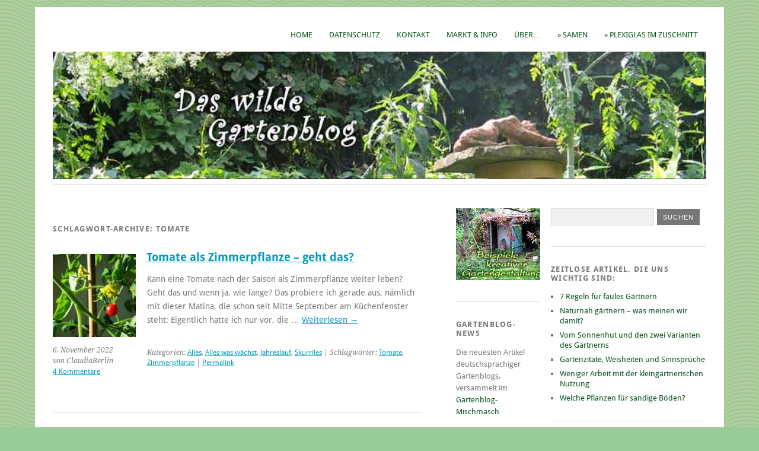

--- FILE ---
content_type: text/html; charset=UTF-8
request_url: https://www.das-wilde-gartenblog.de/tag/tomate/
body_size: 8957
content:
<!DOCTYPE html>
<html lang="de-DE">
<head> 
<!-- Diese Seite wurde optimiert mit wpSEO (https://www.wpseo.org). -->
<title>Tomate</title>
<meta name="description" content="Tomate als Zimmerpflanze - geht das?." />
<meta name="robots" content="noindex, nofollow" />
<link rel="canonical" href="https://www.das-wilde-gartenblog.de/tag/tomate/" />
<meta property="og:type" content="website">
<meta property="og:url" content="https://www.das-wilde-gartenblog.de/tag/tomate/">
<meta property="og:title" content="Tomate">
<meta property="og:description" content="Tomate als Zimmerpflanze - geht das?.">
<meta name="twitter:card" content="summary">
<meta name="twitter:site" content="httpstwittercomGartenzeilen">
<meta name="twitter:title" content="Tomate">
<meta name="twitter:description" content="Tomate als Zimmerpflanze - geht das?.">

<meta name="p:domain_verify" content="57d60e6290717a94dc7545a7ceace3ea"/>
        <meta charset="UTF-8" />
        <meta name="viewport" content="width=device-width, initial-scale=1.0, maximum-scale=1.0, user-scalable=0">
        <meta name="google-site-verification" content="C5TNzv19fFq7xjRWbIbxaE66T4-Is388-8tLUtaHs9k" />
        <link rel="pingback" href="https://www.das-wilde-gartenblog.de/xmlrpc.php">
        <link rel="shortcut icon" href="https://www.das-wilde-gartenblog.de/favicon.ico" type="image/x-icon" />
        <!--[if lt IE 9]>
        <script src="https://www.das-wilde-gartenblog.de/wp-content/themes/yoko/js/html5.js" type="text/javascript"></script>
        <![endif]-->
        
<link rel='dns-prefetch' href='//s.w.org' />
<link rel="alternate" type="application/rss+xml" title="Das wilde Gartenblog - vom faulen Gärtnern und der Liebe zu allem, was wächst &raquo; Feed" href="https://www.das-wilde-gartenblog.de/feed/" />
<link rel="alternate" type="application/rss+xml" title="Das wilde Gartenblog - vom faulen Gärtnern und der Liebe zu allem, was wächst &raquo; Kommentar-Feed" href="https://www.das-wilde-gartenblog.de/comments/feed/" />
<link rel="alternate" type="application/rss+xml" title="Das wilde Gartenblog - vom faulen Gärtnern und der Liebe zu allem, was wächst &raquo; Tomate Schlagwort-Feed" href="https://www.das-wilde-gartenblog.de/tag/tomate/feed/" />
		<script type="text/javascript">
			window._wpemojiSettings = {"baseUrl":"https:\/\/s.w.org\/images\/core\/emoji\/12.0.0-1\/72x72\/","ext":".png","svgUrl":"https:\/\/s.w.org\/images\/core\/emoji\/12.0.0-1\/svg\/","svgExt":".svg","source":{"concatemoji":"https:\/\/www.das-wilde-gartenblog.de\/wp-includes\/js\/wp-emoji-release.min.js?ver=5.4.18"}};
			/*! This file is auto-generated */
			!function(e,a,t){var n,r,o,i=a.createElement("canvas"),p=i.getContext&&i.getContext("2d");function s(e,t){var a=String.fromCharCode;p.clearRect(0,0,i.width,i.height),p.fillText(a.apply(this,e),0,0);e=i.toDataURL();return p.clearRect(0,0,i.width,i.height),p.fillText(a.apply(this,t),0,0),e===i.toDataURL()}function c(e){var t=a.createElement("script");t.src=e,t.defer=t.type="text/javascript",a.getElementsByTagName("head")[0].appendChild(t)}for(o=Array("flag","emoji"),t.supports={everything:!0,everythingExceptFlag:!0},r=0;r<o.length;r++)t.supports[o[r]]=function(e){if(!p||!p.fillText)return!1;switch(p.textBaseline="top",p.font="600 32px Arial",e){case"flag":return s([127987,65039,8205,9895,65039],[127987,65039,8203,9895,65039])?!1:!s([55356,56826,55356,56819],[55356,56826,8203,55356,56819])&&!s([55356,57332,56128,56423,56128,56418,56128,56421,56128,56430,56128,56423,56128,56447],[55356,57332,8203,56128,56423,8203,56128,56418,8203,56128,56421,8203,56128,56430,8203,56128,56423,8203,56128,56447]);case"emoji":return!s([55357,56424,55356,57342,8205,55358,56605,8205,55357,56424,55356,57340],[55357,56424,55356,57342,8203,55358,56605,8203,55357,56424,55356,57340])}return!1}(o[r]),t.supports.everything=t.supports.everything&&t.supports[o[r]],"flag"!==o[r]&&(t.supports.everythingExceptFlag=t.supports.everythingExceptFlag&&t.supports[o[r]]);t.supports.everythingExceptFlag=t.supports.everythingExceptFlag&&!t.supports.flag,t.DOMReady=!1,t.readyCallback=function(){t.DOMReady=!0},t.supports.everything||(n=function(){t.readyCallback()},a.addEventListener?(a.addEventListener("DOMContentLoaded",n,!1),e.addEventListener("load",n,!1)):(e.attachEvent("onload",n),a.attachEvent("onreadystatechange",function(){"complete"===a.readyState&&t.readyCallback()})),(n=t.source||{}).concatemoji?c(n.concatemoji):n.wpemoji&&n.twemoji&&(c(n.twemoji),c(n.wpemoji)))}(window,document,window._wpemojiSettings);
		</script>
		<style type="text/css">
img.wp-smiley,
img.emoji {
	display: inline !important;
	border: none !important;
	box-shadow: none !important;
	height: 1em !important;
	width: 1em !important;
	margin: 0 .07em !important;
	vertical-align: -0.1em !important;
	background: none !important;
	padding: 0 !important;
}
</style>
	<link rel='stylesheet' id='wp-block-library-css'  href='https://www.das-wilde-gartenblog.de/wp-includes/css/dist/block-library/style.min.css?ver=5.4.18' type='text/css' media='all' />
<link rel='stylesheet' id='yoko-fonts-css'  href='//www.das-wilde-gartenblog.de/wp-content/uploads/omgf/yoko-fonts/yoko-fonts.css?ver=1667393591' type='text/css' media='all' />
<link rel='stylesheet' id='yoko-style-css'  href='https://www.das-wilde-gartenblog.de/wp-content/themes/yoko/style.css?ver=2013-10-21' type='text/css' media='all' />
<script type='text/javascript' src='https://www.das-wilde-gartenblog.de/wp-includes/js/jquery/jquery.js?ver=1.12.4-wp'></script>
<link rel='https://api.w.org/' href='https://www.das-wilde-gartenblog.de/wp-json/' />
<link rel="EditURI" type="application/rsd+xml" title="RSD" href="https://www.das-wilde-gartenblog.de/xmlrpc.php?rsd" />
<link rel="wlwmanifest" type="application/wlwmanifest+xml" href="https://www.das-wilde-gartenblog.de/wp-includes/wlwmanifest.xml" /> 
<meta name="generator" content="WordPress 5.4.18" />
	<style type="text/css" id="yoko-themeoptions-css">
		a {color: #005118;}
		#content .single-entry-header h1.entry-title {color: #005118!important;}
		input#submit:hover {background-color: #005118!important;}
		#content .page-entry-header h1.entry-title {color: #005118!important;}
		.searchsubmit:hover {background-color: #005118!important;}
	</style>
		<style type="text/css" id="custom-background-css">
body.custom-background { background-color: #99cc99; background-image: url("https://www.das-wilde-gartenblog.de/wp-content/uploads/2016/09/bgwelle1.jpg"); background-position: left top; background-size: auto; background-repeat: repeat; background-attachment: scroll; }
</style>
	
	<!-- Clean Archives Reloaded v3.2.0 | http://www.viper007bond.com/wordpress-plugins/clean-archives-reloaded/ -->
	<style type="text/css">.car-collapse .car-yearmonth { cursor: s-resize; } </style>
	<script type="text/javascript">
		/* <![CDATA[ */
			jQuery(document).ready(function() {
				jQuery('.car-collapse').find('.car-monthlisting').hide();
				jQuery('.car-collapse').find('.car-monthlisting:first').show();
				jQuery('.car-collapse').find('.car-yearmonth').click(function() {
					jQuery(this).next('ul').slideToggle('fast');
				});
				jQuery('.car-collapse').find('.car-toggler').click(function() {
					if ( 'Alle aufklappen' == jQuery(this).text() ) {
						jQuery(this).parent('.car-container').find('.car-monthlisting').show();
						jQuery(this).text('Alle einklappen');
					}
					else {
						jQuery(this).parent('.car-container').find('.car-monthlisting').hide();
						jQuery(this).text('Alle aufklappen');
					}
					return false;
				});
			});
		/* ]]> */
	</script>

		<style type="text/css" id="wp-custom-css">
			#content .wp-caption.alignnone{margin:0 0 0px 0;}
#content .page p {
	padding: 0 0 10px 0;}
#content .post {
  margin: 0 0 40px;
  padding: 0 0 40px;
  overflow: hidden;
  border-bottom: 1px solid #ddd;
  clear: both;
  font-size: 0.9em;
  line-height: 1.6;
}		</style>
		    <meta name="verification" content="a93fb709da6ead85e5639f9284ea4155" />
	
	
</head>

<body data-rsssl=1 class="archive tag tag-tomate tag-100 custom-background">
<div id="page" class="clearfix">
        <header id="branding">
                <nav id="mainnav" class="clearfix">
                        <div class="menu-menu-1-container"><ul id="menu-menu-1" class="menu"><li id="menu-item-2374" class="menu-item menu-item-type-custom menu-item-object-custom menu-item-home menu-item-2374"><a href="https://www.das-wilde-gartenblog.de/">Home</a></li>
<li id="menu-item-2379" class="menu-item menu-item-type-post_type menu-item-object-page menu-item-2379"><a href="https://www.das-wilde-gartenblog.de/datenschutzerklaerung/">Datenschutz</a></li>
<li id="menu-item-2397" class="menu-item menu-item-type-post_type menu-item-object-page menu-item-2397"><a href="https://www.das-wilde-gartenblog.de/kontakt-impressum/">Kontakt</a></li>
<li id="menu-item-2398" class="menu-item menu-item-type-post_type menu-item-object-page menu-item-2398"><a href="https://www.das-wilde-gartenblog.de/marktplatz/">Markt &#038; Info</a></li>
<li id="menu-item-2412" class="menu-item menu-item-type-post_type menu-item-object-page menu-item-2412"><a href="https://www.das-wilde-gartenblog.de/ueber-dieses-blog/">Über&#8230;</a></li>
<li id="menu-item-2417" class="menu-item menu-item-type-custom menu-item-object-custom menu-item-2417"><a href="http://www.samenhaus.de">» Samen</a></li>
<li id="menu-item-2418" class="menu-item menu-item-type-custom menu-item-object-custom menu-item-2418"><a href="http://www.plattenzuschnitt24.de/Plexiglas-Zuschnitt">» Plexiglas im Zuschnitt</a></li>
</ul></div>                </nav><!-- end mainnav -->

                

                                                        <img src="https://www.das-wilde-gartenblog.de/wp-content/uploads/2015/04/gartenhead.jpg" class="headerimage" width="1102" height="350" alt="" /><!-- end headerimage -->
                                                                                <div class="clear"></div>

                <nav id="subnav">
                                        </nav><!-- end subnav -->
</header><!-- end header -->
<div id="wrap">
<div id="main">

	<div id="content">

				
				<header class="page-header">
					<h1 class="page-title">Schlagwort-Archive: <span>Tomate</span></h1>
				</header><!--end page-header-->

								
													
					
<article id="post-4040" class="post-4040 post type-post status-publish format-standard has-post-thumbnail hentry category-allgemein category-alles-was-waechst category-jahreslauf category-skurriles tag-tomate tag-zimmerpflanze">

	<div class="entry-details">
				<a href="https://www.das-wilde-gartenblog.de/2022/11/06/tomate-als-zimmerpflanze-geht-das/"><img width="140" height="140" src="https://www.das-wilde-gartenblog.de/wp-content/uploads/2022/11/tomatenbluete-140x140.jpg" class="attachment-thumbnail size-thumbnail wp-post-image" alt="Tomatenblüte und junge Frucht" /></a>
				<p>6. November 2022<br/>
		von ClaudiaBerlin<br/>
		<a href="https://www.das-wilde-gartenblog.de/2022/11/06/tomate-als-zimmerpflanze-geht-das/#comments">4 Kommentare</a></p>
	</div><!-- end entry-details -->
    
	<header class="entry-header">
			<h2 class="entry-title"><a href="https://www.das-wilde-gartenblog.de/2022/11/06/tomate-als-zimmerpflanze-geht-das/" title="Permalink auf Tomate als Zimmerpflanze &#8211; geht das?" rel="bookmark">Tomate als Zimmerpflanze &#8211; geht das?</a></h2>
	</header><!-- end entry-header -->
        
	<div class="entry-content">
					<p>Kann eine Tomate nach der Saison als Zimmerpflanze weiter leben? Geht das und wenn ja, wie lange? Das probiere ich gerade aus, nämlich mit dieser Matina, die schon seit Mitte September am Küchenfenster steht: Eigentlich hatte ich nur vor, die &hellip; <a href="https://www.das-wilde-gartenblog.de/2022/11/06/tomate-als-zimmerpflanze-geht-das/">Weiterlesen <span class="meta-nav">&rarr;</span></a></p>
			
				
		<footer class="entry-meta">
			<p>			Kategorien: <a href="https://www.das-wilde-gartenblog.de/category/allgemein/" rel="category tag">Alles</a>, <a href="https://www.das-wilde-gartenblog.de/category/alles-was-waechst/" rel="category tag">Alles was wächst</a>, <a href="https://www.das-wilde-gartenblog.de/category/jahreslauf/" rel="category tag">Jahreslauf</a>, <a href="https://www.das-wilde-gartenblog.de/category/skurriles/" rel="category tag">Skurriles</a> | 
									Schlagwörter: <a href="https://www.das-wilde-gartenblog.de/tag/tomate/" rel="tag">Tomate</a>, <a href="https://www.das-wilde-gartenblog.de/tag/zimmerpflanze/" rel="tag">Zimmerpflanze</a> | 
						<a href="https://www.das-wilde-gartenblog.de/2022/11/06/tomate-als-zimmerpflanze-geht-das/">Permalink</a>
			</p>
	</footer><!-- end entry-meta -->
	</div><!-- end entry-content -->
			
</article><!-- end post-4040 -->
								
								
	</div><!-- end content -->


<div id="secondary" class="widget-area" role="complementary">
			<aside id="text-4" class="widget widget_text">			<div class="textwidget"><a href="https://www.das-wilde-gartenblog.de/gartengestaltung"><img src="https://www.das-wilde-gartenblog.de/grafics/gartengestaltung.jpg" alt="Beispiele kreativer Gartengestaltung" title="Beispiele kreativer Gartengestaltung"></a></div>
		</aside><aside id="text-7" class="widget widget_text"><h3 class="widget-title">Gartenblog-News</h3>			<div class="textwidget">Die neuesten Artikel deutschsprachiger Gartenblogs, versammelt im <a href="http://nutzgarten.blogspot.de/">Gartenblog-Mischmasch</a></div>
		</aside><aside id="custom_html-6" class="widget_text widget widget_custom_html"><h3 class="widget-title">Diesem Blog folgen:</h3><div class="textwidget custom-html-widget"><a href="https://twitter.com/Gartenzeilen" style="background-color:#98f5ff"><strong>Auf Twitter</strong></a><br>
<a href="https://www.das-wilde-gartenblog.de/feed" style="background-color:#ffdd88"><strong>Per RSS-Feed</strong></a></div></aside><aside id="categories-4" class="widget widget_categories"><h3 class="widget-title">Themen</h3>		<ul>
				<li class="cat-item cat-item-1"><a href="https://www.das-wilde-gartenblog.de/category/allgemein/" title="Alle Artikel im wilden Gartenblog">Alles</a>
</li>
	<li class="cat-item cat-item-2"><a href="https://www.das-wilde-gartenblog.de/category/alles-was-waechst/" title="Pflanzen, Blumen, Blüten, Samen - alles, was wächst">Alles was wächst</a>
</li>
	<li class="cat-item cat-item-20"><a href="https://www.das-wilde-gartenblog.de/category/gartengestaltung/" title="Rund um Gartengestaltung, Gartendesign, Gartenanlage, Gartenumbau, Gartenbau">Gartengestaltung</a>
</li>
	<li class="cat-item cat-item-21"><a href="https://www.das-wilde-gartenblog.de/category/kunst-und-kultur/" title="Gartenkunst, Gartendeko, Gartengedichte, Fundsachen">Gartenkunst und Kultur</a>
</li>
	<li class="cat-item cat-item-19"><a href="https://www.das-wilde-gartenblog.de/category/gartengeraet/" title="Alles, was Gärtner brauchen können">Geräte und Mobiliar</a>
</li>
	<li class="cat-item cat-item-51"><a href="https://www.das-wilde-gartenblog.de/category/insekten/" title="alles, was kreucht und fleucht">Insekten</a>
</li>
	<li class="cat-item cat-item-4"><a href="https://www.das-wilde-gartenblog.de/category/jahreslauf/" title="Beobachtungen im Jahreslauf">Jahreslauf</a>
</li>
	<li class="cat-item cat-item-27"><a href="https://www.das-wilde-gartenblog.de/category/kleingarten-politik/" title="Kleingärtnerischen Nutzung, Bundeskleingartengesetzt und alles, was Fragen aufwirft">Kleingarten-Politik</a>
</li>
	<li class="cat-item cat-item-53"><a href="https://www.das-wilde-gartenblog.de/category/kleingaertnerische-nutzung/" title="Drittelregel, Bundeskleingartengesetz, KGA-Vorschriften etc.">Kleingärtnerische Nutzung</a>
</li>
	<li class="cat-item cat-item-5"><a href="https://www.das-wilde-gartenblog.de/category/pflanzenkrankheiten/" title="Pflanzenkrankheiten, Baumkrankheiten, Schädlinge und andere Probleme">krank &amp; problematisch</a>
</li>
	<li class="cat-item cat-item-178"><a href="https://www.das-wilde-gartenblog.de/category/kuenstliche-intelligenz/">Künstliche Intelligenz</a>
</li>
	<li class="cat-item cat-item-41"><a href="https://www.das-wilde-gartenblog.de/category/medien-tipps/" title="Links, Videos, Artikel - was man halt so kennen sollte">Medien-Tipps</a>
</li>
	<li class="cat-item cat-item-28"><a href="https://www.das-wilde-gartenblog.de/category/nachhaltig-gaertnern/" title="umweltfreundlich, insektenfreundlich, biologisch, aber auch menschenfreundlich">nachhaltig gärtnern</a>
</li>
	<li class="cat-item cat-item-8"><a href="https://www.das-wilde-gartenblog.de/category/philosophisches/" title="Gedanken über das Gärtnern">Philosophisches</a>
</li>
	<li class="cat-item cat-item-11"><a href="https://www.das-wilde-gartenblog.de/category/rund-ums-bloggen/" title="rund ums bloggen">rund ums Bloggen</a>
</li>
	<li class="cat-item cat-item-31"><a href="https://www.das-wilde-gartenblog.de/category/sex-im-garten/" title=";-) - einfach mal hinschauen!">Sex im Garten</a>
</li>
	<li class="cat-item cat-item-6"><a href="https://www.das-wilde-gartenblog.de/category/skurriles/" title="Skurriles, Witziges, Komisches, Seltsames">Skurriles</a>
</li>
	<li class="cat-item cat-item-7"><a href="https://www.das-wilde-gartenblog.de/category/termine-veranstaltungen/" title="Termine und Aktionen, die Gartenfreunde interessieren könnten">Termine &amp; Aktionen</a>
</li>
	<li class="cat-item cat-item-9"><a href="https://www.das-wilde-gartenblog.de/category/tierleben/" title="was kreucht und fleucht, schleicht und krabbelt">Tierleben</a>
</li>
		</ul>
			</aside>		</div><!-- #secondary .widget-area -->
</div><!-- end main -->

		<div id="tertiary" class="widget-area" role="complementary">
			<aside id="search-3" class="widget widget_search"><form role="search" method="get" class="searchform" action="https://www.das-wilde-gartenblog.de/" >
		<div>
		<input type="text" class="search-input" value="" name="s" id="s" />
		<input type="submit" class="searchsubmit" value="Suchen" />
		</div>
		</form></aside><aside id="text-13" class="widget widget_text"><h3 class="widget-title">Zeitlose Artikel, die uns wichtig sind:</h3>			<div class="textwidget"><ul><li><a href="https://www.das-wilde-gartenblog.de/2007/04/21/7-regeln-fuer-faules-gaertnern/">7 Regeln für faules Gärtnern</a></li>
<li><a href="https://www.das-wilde-gartenblog.de/2009/10/20/naturnah-gaertnern-was-meinen-wir-damit/">Naturnah gärtnern – was meinen wir damit?</a></li>
<li><a href="https://www.das-wilde-gartenblog.de/2012/09/07/vom-sonnenhut-und-den-zwei-varianten-des-gaertnerns/">Vom Sonnenhut und den zwei Varianten des Gärtnerns</a></li>
<li><a href="https://www.das-wilde-gartenblog.de/2007/05/18/garten-zitate-weisheiten-und-sinnsprueche/">
Gartenzitate, Weisheiten und Sinnsprüche</a></li>
<li><a href="https://www.das-wilde-gartenblog.de/2020/06/17/weniger-arbeit-kleingaertnerische-nutzung/">Weniger Arbeit mit der kleingärtnerischen Nutzung</a></li>
<li><a href="https://www.das-wilde-gartenblog.de/welche-pflanzen-fuer-sandige-boeden/">Welche Pflanzen für sandige Böden?</a></li></ul></div>
		</aside><aside id="custom_html-7" class="widget_text widget widget_custom_html"><h3 class="widget-title">UberBlogr Webring</h3><div class="textwidget custom-html-widget"><ul><li>
<a href="https://uberblogr.de/prev/daswildegartenblog" title="Zurück im Ring">Zurück im Ring</a></li>
	<li><a href="https://uberblogr.de/next/daswildegartenblog" title="Vor im Ring">Vor im Ring</a></li>
	<li><a href="https://uberblogr.de/home/daswildegartenblog" title="Mitglied im UberBlogr Webring">UberBlogr Webring</a></li></ul>
</div></aside><aside id="recent-comments-4" class="widget widget_recent_comments"><h3 class="widget-title">Neueste Kommentare</h3><ul id="recentcomments"><li class="recentcomments"><span class="comment-author-link"><a href='https://www.claudia-klinger.de/digidiary/2025/11/26/10-belanglose-fakten-ueber-mich-selbst-bestimmt/' rel='external nofollow ugc' class='url'>10 belanglose Fakten über mich &#8211; selbst bestimmt › Digital Diary</a></span> bei <a href="https://www.das-wilde-gartenblog.de/2025/10/25/blueht-jetzt-noch-die-verpiss-dich-pflanze/#comment-286381">Blüht jetzt noch: die Verpiss-dich-Pflanze</a></li><li class="recentcomments"><span class="comment-author-link">Leyla</span> bei <a href="https://www.das-wilde-gartenblog.de/2025/10/03/saison-fazit-ernte-2025-und-erste-planungen-2026/#comment-285528">Saison-Fazit Ernte 2025 und erste Planungen 2026</a></li><li class="recentcomments"><span class="comment-author-link">Anonym</span> bei <a href="https://www.das-wilde-gartenblog.de/2025/10/03/saison-fazit-ernte-2025-und-erste-planungen-2026/#comment-284716">Saison-Fazit Ernte 2025 und erste Planungen 2026</a></li><li class="recentcomments"><span class="comment-author-link"><a href='http://margeranium.de' rel='external nofollow ugc' class='url'>Margeranium</a></span> bei <a href="https://www.das-wilde-gartenblog.de/2025/10/25/blueht-jetzt-noch-die-verpiss-dich-pflanze/#comment-284407">Blüht jetzt noch: die Verpiss-dich-Pflanze</a></li><li class="recentcomments"><span class="comment-author-link"><a href='https://www.margeranium.de' rel='external nofollow ugc' class='url'>Margeranium</a></span> bei <a href="https://www.das-wilde-gartenblog.de/2025/10/03/saison-fazit-ernte-2025-und-erste-planungen-2026/#comment-282334">Saison-Fazit Ernte 2025 und erste Planungen 2026</a></li></ul></aside><aside id="custom_html-5" class="widget_text widget widget_custom_html"><h3 class="widget-title">Werbung</h3><div class="textwidget custom-html-widget"><ul>	
	<li><a href="https://mega-holz.de/produkt-kategorie/sichtschutzzaun/">Sichtschutzzaun & Zubehör</a></li></ul></div></aside><aside id="custom_html-3" class="widget_text widget widget_custom_html"><h3 class="widget-title">Markt &#038; Info</h3><div class="textwidget custom-html-widget"><ul>
	
	
	
	<li><a href="https://www.das-wilde-gartenblog.de/vom-bodenbelag-im-garten-wege-terrasse-plaetze/">Vom Bodenbelag im Garten (Wege, Terrasse, Plätze)</a></li>
<li><a href="https://www.das-wilde-gartenblog.de/gastartikel-wildkraeuter-entdecken-im-eigenen-garten-tipps-fuer-einsteiger/">Gastartikel: Wildkräuter entdecken im eigenen Garten -Tipps für Einsteiger</a>
</li>
<li><a href="https://www.das-wilde-gartenblog.de/unser-tomatenhaus-erfahrungen-mit-dem-gewaechshaus-im-kleingarten/">Unser Tomatenhaus – Erfahrungen mit dem Gewächshaus im Kleingarten</a></li>

	
	

	<li><a href="https://www.das-wilde-gartenblog.de/zimmerpflanzen-nachhaltig-nur-am-richtigen-standort/">Zimmerpflanzen: Nachhaltig nur am richtigen Standort</a></li>

	<li><a href="https://www.das-wilde-gartenblog.de/der-gartenzaun-im-kleingarten-was-geht/">Der Gartenzaun im Kleingarten</a></li>
	<li><a href="https://www.das-wilde-gartenblog.de/gartenarbeit-naturnah-gaertnern-in-der-kleingartenanlage/">Gartenarbeit: naturnah Gärtnern in der Kleingartenanlage</a></li>
	
					<li><a href="https://www.das-wilde-gartenblog.de/begehrte-kleingaerten-was-sie-vom-privatgarten-unterscheidet/">Begehrte Kleingärten: Was sie vom Privatgarten unterscheidet</a></li>
	<li><a href="https://www.das-wilde-gartenblog.de/baumpflege-im-garten-tipps-fuer-gesunde-baeume/">Baumpflege im Garten: Tipps für gesunde Bäume</a></li>
	<li><a href="https://www.das-wilde-gartenblog.de/maehen-im-naturnahen-garten/" target="_blank" rel="noopener noreferrer">Mähen im naturnahen Garten</a></li>
		<li><a href="https://www.das-wilde-gartenblog.de/vom-unkraut-und-wildkraut-schaedlingen-und-nuetzlingen/">Vom Unkraut und Wildkraut, Schädlingen und Nützlingen</a></li>

  </ul></div></aside><aside id="text-6" class="widget widget_text"><h3 class="widget-title">Weg hier? Mehr?</h3>			<div class="textwidget"><ul>
 <li><a href="https://www.das-wilde-gartenblog.de/blogroll/" title="..wo wir gerne hinsurfen">Andere Gartenblogs</a></li>
<li><a href="https://www.das-wilde-gartenblog.de/blogroll/#lvw-id-1-5" title="Gärten und Gartenblogs aus aller Welt">Gartenblogs international</a></li>
<li><a href="http://www.claudia-klinger.de/digidiary/">Digital Diary - Vom Sinn des Lebens zum Buchstabenglück</a></li>

</ul></div>
		</aside><aside id="archives-3" class="widget widget_archive"><h3 class="widget-title">Archiv </h3>		<label class="screen-reader-text" for="archives-dropdown-3">Archiv </label>
		<select id="archives-dropdown-3" name="archive-dropdown">
			
			<option value="">Monat auswählen</option>
				<option value='https://www.das-wilde-gartenblog.de/2025/10/'> Oktober 2025 </option>
	<option value='https://www.das-wilde-gartenblog.de/2025/08/'> August 2025 </option>
	<option value='https://www.das-wilde-gartenblog.de/2025/07/'> Juli 2025 </option>
	<option value='https://www.das-wilde-gartenblog.de/2025/06/'> Juni 2025 </option>
	<option value='https://www.das-wilde-gartenblog.de/2025/05/'> Mai 2025 </option>
	<option value='https://www.das-wilde-gartenblog.de/2025/04/'> April 2025 </option>
	<option value='https://www.das-wilde-gartenblog.de/2025/03/'> März 2025 </option>
	<option value='https://www.das-wilde-gartenblog.de/2024/12/'> Dezember 2024 </option>
	<option value='https://www.das-wilde-gartenblog.de/2024/10/'> Oktober 2024 </option>
	<option value='https://www.das-wilde-gartenblog.de/2024/09/'> September 2024 </option>
	<option value='https://www.das-wilde-gartenblog.de/2024/08/'> August 2024 </option>
	<option value='https://www.das-wilde-gartenblog.de/2024/07/'> Juli 2024 </option>
	<option value='https://www.das-wilde-gartenblog.de/2024/06/'> Juni 2024 </option>
	<option value='https://www.das-wilde-gartenblog.de/2024/05/'> Mai 2024 </option>
	<option value='https://www.das-wilde-gartenblog.de/2024/04/'> April 2024 </option>
	<option value='https://www.das-wilde-gartenblog.de/2024/03/'> März 2024 </option>
	<option value='https://www.das-wilde-gartenblog.de/2024/01/'> Januar 2024 </option>
	<option value='https://www.das-wilde-gartenblog.de/2023/12/'> Dezember 2023 </option>
	<option value='https://www.das-wilde-gartenblog.de/2023/11/'> November 2023 </option>
	<option value='https://www.das-wilde-gartenblog.de/2023/10/'> Oktober 2023 </option>
	<option value='https://www.das-wilde-gartenblog.de/2023/09/'> September 2023 </option>
	<option value='https://www.das-wilde-gartenblog.de/2023/08/'> August 2023 </option>
	<option value='https://www.das-wilde-gartenblog.de/2023/07/'> Juli 2023 </option>
	<option value='https://www.das-wilde-gartenblog.de/2023/06/'> Juni 2023 </option>
	<option value='https://www.das-wilde-gartenblog.de/2023/05/'> Mai 2023 </option>
	<option value='https://www.das-wilde-gartenblog.de/2023/04/'> April 2023 </option>
	<option value='https://www.das-wilde-gartenblog.de/2023/03/'> März 2023 </option>
	<option value='https://www.das-wilde-gartenblog.de/2023/02/'> Februar 2023 </option>
	<option value='https://www.das-wilde-gartenblog.de/2023/01/'> Januar 2023 </option>
	<option value='https://www.das-wilde-gartenblog.de/2022/12/'> Dezember 2022 </option>
	<option value='https://www.das-wilde-gartenblog.de/2022/11/'> November 2022 </option>
	<option value='https://www.das-wilde-gartenblog.de/2022/10/'> Oktober 2022 </option>
	<option value='https://www.das-wilde-gartenblog.de/2022/09/'> September 2022 </option>
	<option value='https://www.das-wilde-gartenblog.de/2022/08/'> August 2022 </option>
	<option value='https://www.das-wilde-gartenblog.de/2022/07/'> Juli 2022 </option>
	<option value='https://www.das-wilde-gartenblog.de/2022/06/'> Juni 2022 </option>
	<option value='https://www.das-wilde-gartenblog.de/2022/05/'> Mai 2022 </option>
	<option value='https://www.das-wilde-gartenblog.de/2022/04/'> April 2022 </option>
	<option value='https://www.das-wilde-gartenblog.de/2022/03/'> März 2022 </option>
	<option value='https://www.das-wilde-gartenblog.de/2022/02/'> Februar 2022 </option>
	<option value='https://www.das-wilde-gartenblog.de/2022/01/'> Januar 2022 </option>
	<option value='https://www.das-wilde-gartenblog.de/2021/11/'> November 2021 </option>
	<option value='https://www.das-wilde-gartenblog.de/2021/10/'> Oktober 2021 </option>
	<option value='https://www.das-wilde-gartenblog.de/2021/09/'> September 2021 </option>
	<option value='https://www.das-wilde-gartenblog.de/2021/08/'> August 2021 </option>
	<option value='https://www.das-wilde-gartenblog.de/2021/07/'> Juli 2021 </option>
	<option value='https://www.das-wilde-gartenblog.de/2021/06/'> Juni 2021 </option>
	<option value='https://www.das-wilde-gartenblog.de/2021/05/'> Mai 2021 </option>
	<option value='https://www.das-wilde-gartenblog.de/2021/04/'> April 2021 </option>
	<option value='https://www.das-wilde-gartenblog.de/2021/03/'> März 2021 </option>
	<option value='https://www.das-wilde-gartenblog.de/2021/02/'> Februar 2021 </option>
	<option value='https://www.das-wilde-gartenblog.de/2020/12/'> Dezember 2020 </option>
	<option value='https://www.das-wilde-gartenblog.de/2020/11/'> November 2020 </option>
	<option value='https://www.das-wilde-gartenblog.de/2020/10/'> Oktober 2020 </option>
	<option value='https://www.das-wilde-gartenblog.de/2020/09/'> September 2020 </option>
	<option value='https://www.das-wilde-gartenblog.de/2020/08/'> August 2020 </option>
	<option value='https://www.das-wilde-gartenblog.de/2020/07/'> Juli 2020 </option>
	<option value='https://www.das-wilde-gartenblog.de/2020/06/'> Juni 2020 </option>
	<option value='https://www.das-wilde-gartenblog.de/2020/05/'> Mai 2020 </option>
	<option value='https://www.das-wilde-gartenblog.de/2020/04/'> April 2020 </option>
	<option value='https://www.das-wilde-gartenblog.de/2020/03/'> März 2020 </option>
	<option value='https://www.das-wilde-gartenblog.de/2020/01/'> Januar 2020 </option>
	<option value='https://www.das-wilde-gartenblog.de/2019/11/'> November 2019 </option>
	<option value='https://www.das-wilde-gartenblog.de/2019/10/'> Oktober 2019 </option>
	<option value='https://www.das-wilde-gartenblog.de/2019/09/'> September 2019 </option>
	<option value='https://www.das-wilde-gartenblog.de/2019/08/'> August 2019 </option>
	<option value='https://www.das-wilde-gartenblog.de/2019/07/'> Juli 2019 </option>
	<option value='https://www.das-wilde-gartenblog.de/2019/06/'> Juni 2019 </option>
	<option value='https://www.das-wilde-gartenblog.de/2019/05/'> Mai 2019 </option>
	<option value='https://www.das-wilde-gartenblog.de/2019/04/'> April 2019 </option>
	<option value='https://www.das-wilde-gartenblog.de/2019/03/'> März 2019 </option>
	<option value='https://www.das-wilde-gartenblog.de/2019/02/'> Februar 2019 </option>
	<option value='https://www.das-wilde-gartenblog.de/2019/01/'> Januar 2019 </option>
	<option value='https://www.das-wilde-gartenblog.de/2018/11/'> November 2018 </option>
	<option value='https://www.das-wilde-gartenblog.de/2018/10/'> Oktober 2018 </option>
	<option value='https://www.das-wilde-gartenblog.de/2018/09/'> September 2018 </option>
	<option value='https://www.das-wilde-gartenblog.de/2018/08/'> August 2018 </option>
	<option value='https://www.das-wilde-gartenblog.de/2018/07/'> Juli 2018 </option>
	<option value='https://www.das-wilde-gartenblog.de/2018/06/'> Juni 2018 </option>
	<option value='https://www.das-wilde-gartenblog.de/2018/05/'> Mai 2018 </option>
	<option value='https://www.das-wilde-gartenblog.de/2018/04/'> April 2018 </option>
	<option value='https://www.das-wilde-gartenblog.de/2018/03/'> März 2018 </option>
	<option value='https://www.das-wilde-gartenblog.de/2018/02/'> Februar 2018 </option>
	<option value='https://www.das-wilde-gartenblog.de/2018/01/'> Januar 2018 </option>
	<option value='https://www.das-wilde-gartenblog.de/2017/11/'> November 2017 </option>
	<option value='https://www.das-wilde-gartenblog.de/2017/10/'> Oktober 2017 </option>
	<option value='https://www.das-wilde-gartenblog.de/2017/09/'> September 2017 </option>
	<option value='https://www.das-wilde-gartenblog.de/2017/08/'> August 2017 </option>
	<option value='https://www.das-wilde-gartenblog.de/2017/07/'> Juli 2017 </option>
	<option value='https://www.das-wilde-gartenblog.de/2017/06/'> Juni 2017 </option>
	<option value='https://www.das-wilde-gartenblog.de/2017/05/'> Mai 2017 </option>
	<option value='https://www.das-wilde-gartenblog.de/2017/04/'> April 2017 </option>
	<option value='https://www.das-wilde-gartenblog.de/2017/03/'> März 2017 </option>
	<option value='https://www.das-wilde-gartenblog.de/2017/02/'> Februar 2017 </option>
	<option value='https://www.das-wilde-gartenblog.de/2017/01/'> Januar 2017 </option>
	<option value='https://www.das-wilde-gartenblog.de/2016/12/'> Dezember 2016 </option>
	<option value='https://www.das-wilde-gartenblog.de/2016/11/'> November 2016 </option>
	<option value='https://www.das-wilde-gartenblog.de/2016/10/'> Oktober 2016 </option>
	<option value='https://www.das-wilde-gartenblog.de/2016/09/'> September 2016 </option>
	<option value='https://www.das-wilde-gartenblog.de/2016/08/'> August 2016 </option>
	<option value='https://www.das-wilde-gartenblog.de/2016/07/'> Juli 2016 </option>
	<option value='https://www.das-wilde-gartenblog.de/2016/06/'> Juni 2016 </option>
	<option value='https://www.das-wilde-gartenblog.de/2016/05/'> Mai 2016 </option>
	<option value='https://www.das-wilde-gartenblog.de/2016/04/'> April 2016 </option>
	<option value='https://www.das-wilde-gartenblog.de/2016/03/'> März 2016 </option>
	<option value='https://www.das-wilde-gartenblog.de/2016/02/'> Februar 2016 </option>
	<option value='https://www.das-wilde-gartenblog.de/2016/01/'> Januar 2016 </option>
	<option value='https://www.das-wilde-gartenblog.de/2015/12/'> Dezember 2015 </option>
	<option value='https://www.das-wilde-gartenblog.de/2015/11/'> November 2015 </option>
	<option value='https://www.das-wilde-gartenblog.de/2015/10/'> Oktober 2015 </option>
	<option value='https://www.das-wilde-gartenblog.de/2015/08/'> August 2015 </option>
	<option value='https://www.das-wilde-gartenblog.de/2015/07/'> Juli 2015 </option>
	<option value='https://www.das-wilde-gartenblog.de/2015/06/'> Juni 2015 </option>
	<option value='https://www.das-wilde-gartenblog.de/2015/05/'> Mai 2015 </option>
	<option value='https://www.das-wilde-gartenblog.de/2015/04/'> April 2015 </option>
	<option value='https://www.das-wilde-gartenblog.de/2015/03/'> März 2015 </option>
	<option value='https://www.das-wilde-gartenblog.de/2015/02/'> Februar 2015 </option>
	<option value='https://www.das-wilde-gartenblog.de/2015/01/'> Januar 2015 </option>
	<option value='https://www.das-wilde-gartenblog.de/2014/11/'> November 2014 </option>
	<option value='https://www.das-wilde-gartenblog.de/2014/10/'> Oktober 2014 </option>
	<option value='https://www.das-wilde-gartenblog.de/2014/09/'> September 2014 </option>
	<option value='https://www.das-wilde-gartenblog.de/2014/08/'> August 2014 </option>
	<option value='https://www.das-wilde-gartenblog.de/2014/07/'> Juli 2014 </option>
	<option value='https://www.das-wilde-gartenblog.de/2014/06/'> Juni 2014 </option>
	<option value='https://www.das-wilde-gartenblog.de/2014/05/'> Mai 2014 </option>
	<option value='https://www.das-wilde-gartenblog.de/2014/04/'> April 2014 </option>
	<option value='https://www.das-wilde-gartenblog.de/2014/03/'> März 2014 </option>
	<option value='https://www.das-wilde-gartenblog.de/2014/02/'> Februar 2014 </option>
	<option value='https://www.das-wilde-gartenblog.de/2014/01/'> Januar 2014 </option>
	<option value='https://www.das-wilde-gartenblog.de/2013/12/'> Dezember 2013 </option>
	<option value='https://www.das-wilde-gartenblog.de/2013/11/'> November 2013 </option>
	<option value='https://www.das-wilde-gartenblog.de/2013/10/'> Oktober 2013 </option>
	<option value='https://www.das-wilde-gartenblog.de/2013/09/'> September 2013 </option>
	<option value='https://www.das-wilde-gartenblog.de/2013/08/'> August 2013 </option>
	<option value='https://www.das-wilde-gartenblog.de/2013/07/'> Juli 2013 </option>
	<option value='https://www.das-wilde-gartenblog.de/2013/06/'> Juni 2013 </option>
	<option value='https://www.das-wilde-gartenblog.de/2013/05/'> Mai 2013 </option>
	<option value='https://www.das-wilde-gartenblog.de/2013/04/'> April 2013 </option>
	<option value='https://www.das-wilde-gartenblog.de/2013/03/'> März 2013 </option>
	<option value='https://www.das-wilde-gartenblog.de/2013/02/'> Februar 2013 </option>
	<option value='https://www.das-wilde-gartenblog.de/2013/01/'> Januar 2013 </option>
	<option value='https://www.das-wilde-gartenblog.de/2012/12/'> Dezember 2012 </option>
	<option value='https://www.das-wilde-gartenblog.de/2012/11/'> November 2012 </option>
	<option value='https://www.das-wilde-gartenblog.de/2012/10/'> Oktober 2012 </option>
	<option value='https://www.das-wilde-gartenblog.de/2012/09/'> September 2012 </option>
	<option value='https://www.das-wilde-gartenblog.de/2012/08/'> August 2012 </option>
	<option value='https://www.das-wilde-gartenblog.de/2012/07/'> Juli 2012 </option>
	<option value='https://www.das-wilde-gartenblog.de/2012/06/'> Juni 2012 </option>
	<option value='https://www.das-wilde-gartenblog.de/2012/05/'> Mai 2012 </option>
	<option value='https://www.das-wilde-gartenblog.de/2012/04/'> April 2012 </option>
	<option value='https://www.das-wilde-gartenblog.de/2012/03/'> März 2012 </option>
	<option value='https://www.das-wilde-gartenblog.de/2012/02/'> Februar 2012 </option>
	<option value='https://www.das-wilde-gartenblog.de/2012/01/'> Januar 2012 </option>
	<option value='https://www.das-wilde-gartenblog.de/2011/12/'> Dezember 2011 </option>
	<option value='https://www.das-wilde-gartenblog.de/2011/11/'> November 2011 </option>
	<option value='https://www.das-wilde-gartenblog.de/2011/10/'> Oktober 2011 </option>
	<option value='https://www.das-wilde-gartenblog.de/2011/09/'> September 2011 </option>
	<option value='https://www.das-wilde-gartenblog.de/2011/08/'> August 2011 </option>
	<option value='https://www.das-wilde-gartenblog.de/2011/07/'> Juli 2011 </option>
	<option value='https://www.das-wilde-gartenblog.de/2011/06/'> Juni 2011 </option>
	<option value='https://www.das-wilde-gartenblog.de/2011/05/'> Mai 2011 </option>
	<option value='https://www.das-wilde-gartenblog.de/2011/04/'> April 2011 </option>
	<option value='https://www.das-wilde-gartenblog.de/2011/03/'> März 2011 </option>
	<option value='https://www.das-wilde-gartenblog.de/2011/02/'> Februar 2011 </option>
	<option value='https://www.das-wilde-gartenblog.de/2011/01/'> Januar 2011 </option>
	<option value='https://www.das-wilde-gartenblog.de/2010/12/'> Dezember 2010 </option>
	<option value='https://www.das-wilde-gartenblog.de/2010/11/'> November 2010 </option>
	<option value='https://www.das-wilde-gartenblog.de/2010/10/'> Oktober 2010 </option>
	<option value='https://www.das-wilde-gartenblog.de/2010/09/'> September 2010 </option>
	<option value='https://www.das-wilde-gartenblog.de/2010/08/'> August 2010 </option>
	<option value='https://www.das-wilde-gartenblog.de/2010/07/'> Juli 2010 </option>
	<option value='https://www.das-wilde-gartenblog.de/2010/06/'> Juni 2010 </option>
	<option value='https://www.das-wilde-gartenblog.de/2010/05/'> Mai 2010 </option>
	<option value='https://www.das-wilde-gartenblog.de/2010/04/'> April 2010 </option>
	<option value='https://www.das-wilde-gartenblog.de/2010/03/'> März 2010 </option>
	<option value='https://www.das-wilde-gartenblog.de/2010/02/'> Februar 2010 </option>
	<option value='https://www.das-wilde-gartenblog.de/2010/01/'> Januar 2010 </option>
	<option value='https://www.das-wilde-gartenblog.de/2009/12/'> Dezember 2009 </option>
	<option value='https://www.das-wilde-gartenblog.de/2009/11/'> November 2009 </option>
	<option value='https://www.das-wilde-gartenblog.de/2009/10/'> Oktober 2009 </option>
	<option value='https://www.das-wilde-gartenblog.de/2009/09/'> September 2009 </option>
	<option value='https://www.das-wilde-gartenblog.de/2009/08/'> August 2009 </option>
	<option value='https://www.das-wilde-gartenblog.de/2009/07/'> Juli 2009 </option>
	<option value='https://www.das-wilde-gartenblog.de/2009/06/'> Juni 2009 </option>
	<option value='https://www.das-wilde-gartenblog.de/2009/05/'> Mai 2009 </option>
	<option value='https://www.das-wilde-gartenblog.de/2009/04/'> April 2009 </option>
	<option value='https://www.das-wilde-gartenblog.de/2009/03/'> März 2009 </option>
	<option value='https://www.das-wilde-gartenblog.de/2009/02/'> Februar 2009 </option>
	<option value='https://www.das-wilde-gartenblog.de/2009/01/'> Januar 2009 </option>
	<option value='https://www.das-wilde-gartenblog.de/2008/12/'> Dezember 2008 </option>
	<option value='https://www.das-wilde-gartenblog.de/2008/11/'> November 2008 </option>
	<option value='https://www.das-wilde-gartenblog.de/2008/10/'> Oktober 2008 </option>
	<option value='https://www.das-wilde-gartenblog.de/2008/09/'> September 2008 </option>
	<option value='https://www.das-wilde-gartenblog.de/2008/08/'> August 2008 </option>
	<option value='https://www.das-wilde-gartenblog.de/2008/07/'> Juli 2008 </option>
	<option value='https://www.das-wilde-gartenblog.de/2008/06/'> Juni 2008 </option>
	<option value='https://www.das-wilde-gartenblog.de/2008/05/'> Mai 2008 </option>
	<option value='https://www.das-wilde-gartenblog.de/2008/04/'> April 2008 </option>
	<option value='https://www.das-wilde-gartenblog.de/2008/03/'> März 2008 </option>
	<option value='https://www.das-wilde-gartenblog.de/2008/02/'> Februar 2008 </option>
	<option value='https://www.das-wilde-gartenblog.de/2008/01/'> Januar 2008 </option>
	<option value='https://www.das-wilde-gartenblog.de/2007/12/'> Dezember 2007 </option>
	<option value='https://www.das-wilde-gartenblog.de/2007/11/'> November 2007 </option>
	<option value='https://www.das-wilde-gartenblog.de/2007/10/'> Oktober 2007 </option>
	<option value='https://www.das-wilde-gartenblog.de/2007/09/'> September 2007 </option>
	<option value='https://www.das-wilde-gartenblog.de/2007/08/'> August 2007 </option>
	<option value='https://www.das-wilde-gartenblog.de/2007/07/'> Juli 2007 </option>
	<option value='https://www.das-wilde-gartenblog.de/2007/06/'> Juni 2007 </option>
	<option value='https://www.das-wilde-gartenblog.de/2007/05/'> Mai 2007 </option>
	<option value='https://www.das-wilde-gartenblog.de/2007/04/'> April 2007 </option>
	<option value='https://www.das-wilde-gartenblog.de/2007/03/'> März 2007 </option>
	<option value='https://www.das-wilde-gartenblog.de/2007/02/'> Februar 2007 </option>
	<option value='https://www.das-wilde-gartenblog.de/2007/01/'> Januar 2007 </option>
	<option value='https://www.das-wilde-gartenblog.de/2006/12/'> Dezember 2006 </option>
	<option value='https://www.das-wilde-gartenblog.de/2006/11/'> November 2006 </option>
	<option value='https://www.das-wilde-gartenblog.de/2006/10/'> Oktober 2006 </option>

		</select>

<script type="text/javascript">
/* <![CDATA[ */
(function() {
	var dropdown = document.getElementById( "archives-dropdown-3" );
	function onSelectChange() {
		if ( dropdown.options[ dropdown.selectedIndex ].value !== '' ) {
			document.location.href = this.options[ this.selectedIndex ].value;
		}
	}
	dropdown.onchange = onSelectChange;
})();
/* ]]> */
</script>

		</aside>		</div><!-- end tertiary .widget-area -->
</div><!-- end wrap -->

	<footer id="colophon" class="clearfix">
		<p>Das wilde Gartenblog - vom faulen Gärtnern und der Liebe zu allem, was wächst.</p>
			</footer><!-- end colophon -->
	
</div><!-- end page -->
<script type='text/javascript' src='https://www.das-wilde-gartenblog.de/wp-content/themes/yoko/js/smoothscroll.js?ver=1.4'></script>
<script type='text/javascript' src='https://www.das-wilde-gartenblog.de/wp-includes/js/wp-embed.min.js?ver=5.4.18'></script>

<!-- TopBlogs.de das Original - Blogverzeichnis | Blog Top Liste -->
<a href="https://www.topblogs.de/"><img border="0" src="https://www.topblogs.de/tracker.php?do=in&id=927" alt="TopBlogs.de das Original - Blogverzeichnis | Blog Top Liste" /></a>
<!-- /TopBlogs.de das Original - Blogverzeichnis | Blog Top Liste -->
<span id="fc-40099"></span>
<script>
var fcr = Math.floor(Math.random()*99999999999);
var _fcc = _fcc || []; _fcc.push(["40099"]); _fcc.push(["trans"]);(function(){
var fc = document.createElement("script");fc.async = true;
fc.src = "https://www.fastcounter.de/fcount.php?rnd=" + fcr;
var sc = document.getElementById("fc-40099");
sc.appendChild(fc);
})();</script>
<noscript>
<a href="https://www.fastcounter.de/stats/40099/dashboard" rel="nofollow" style="display: none;" target="_blank" title="Gratis Counter"><img src="https://www.fastcounter.de/fcounter.php?id=40099;" alt="Gratis Counter" title="Gratis Counter"></a>
</noscript>
</body>
</html>